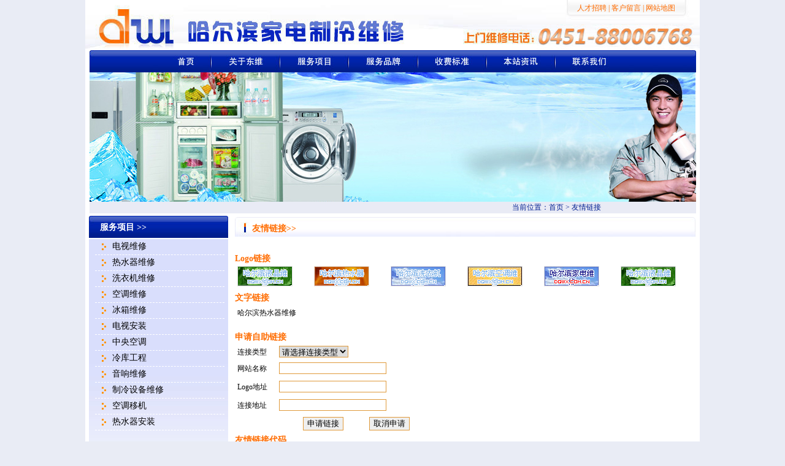

--- FILE ---
content_type: text/html
request_url: http://www.hrbservice.com/link/?index.html
body_size: 5494
content:

<!DOCTYPE html PUBLIC "-//W3C//DTD XHTML 1.0 Transitional//EN" "http://www.w3.org/TR/xhtml1/DTD/xhtml1-transitional.dtd">
<html xmlns="http://www.w3.org/1999/xhtml">
<head>
<meta http-equiv="Content-Type" content="text/html; charset=utf-8" />
<META HTTP-EQUIV="Pragma" CONTENT="no-cache"> 
<META HTTP-EQUIV="Cache-Control" CONTENT="no-cache"> 
<META HTTP-EQUIV="Expires" CONTENT="0"> 
<title>哈尔滨热水器维修_哈尔滨洗衣机维修_哈尔滨空调维修_哈尔滨冰箱维修_哈尔滨液晶电视维修_哈尔滨家电维修</title>
<meta name="Keywords" Content="哈尔滨家电维修，哈尔滨空调维修，哈尔滨热水器维修，哈尔滨洗衣机维修，哈尔滨冰箱维修，哈尔滨液晶电视维修">
<meta name="Description" Content="哈尔滨市东维家电制冷维修部，厂家指定维修服务、提供哈尔滨家电维修、哈尔滨热水器维修、哈尔滨洗衣机维修、哈尔滨空调维修、哈尔滨冰箱维修、哈尔滨液晶电视维修等，是哈尔滨地区近几年来崛起的大型专业家电维修企业，是一家集售后、民用工业、商用电器设备维修、保养、安装于一体的综合性服务公司。">
<meta name="Copyright" Content="哈尔滨东维家电维修">
<meta name="Author" Content="韩朋">
<link href="../css/css.css" rel="stylesheet" type="text/css" />
<style type="text/css">
<!--
body {
	background-color: #E9ECF5;
}
-->
</style>
<script type="text/javascript"> 
function copyUrl2() 
{ 
var Url2=document.getElementById("biao1"); 
Url2.select(); //选择对象 
document.execCommand("Copy"); //执行浏览器复制命令 
alert("文字连接已经复制到您的剪贴板上"); 
} 
</script>

<script type="text/javascript"> 
function copyUrl3() 
{ 
var Url3=document.getElementById("biao2"); 
Url3.select(); //选择对象 
document.execCommand("Copy"); //执行浏览器复制命令 
alert("图片连接已经复制到您的剪贴板上"); 
} 
</script>
</head>

<body>

<table width="1002" height="82" border="0" align="center" cellpadding="0" cellspacing="0">
  <tr>
    <td align="left" valign="top" background="../img/index_001.jpg"><table width="198" height="27" border="0" cellspacing="0" cellpadding="0" style="margin-left:783px;">
      <tr>
        <td align="center" valign="middle" background="../img/index_002.jpg" class="a"><a href="../html/201099111314.html" style="color:#ff6c00">人才招聘</a> | <a href="../feedback/?index.html" style="color:#FF6C00;">客户留言</a> | <a href="../map/map.html" style="color:#FF6C00;">网站地图</a></td>
      </tr>
    </table></td>
  </tr>
</table>
<table width="1002" height="270" border="0" align="center" cellpadding="0" cellspacing="0" bgcolor="#FFFFFF">
  <tr>
    <td align="center" valign="top"><table width="989" height="266" border="0" cellspacing="0" cellpadding="0">
      <tr>
        <td width="129" height="36" align="left" valign="top"><img src="../img/dh_001.jpg" width="129" height="36" border="0" /></td>
        <td align="left" valign="top"><a href="../"><img src="../img/dh_002.jpg" width="70" height="36" border="0"/></a></td>
		
          <td align="left" valign="top"><a href="../html/201082516515.html"><img src="../img/dh_003.jpg" width="112" height="36" border="0" /></a></td>
				
        <td align="left" valign="top"><a href="../html/2010830104411.html"><img src="../img/dh_004.jpg" width="112" height="36" border="0" /></a></td>
				
        <td align="left" valign="top"><a href="../html/201091694854.html"><img src="../img/dh_005.jpg" width="113" height="36" border="0" /></a></td>
				
        <td align="left" valign="top"><a href="../html/201083091140.html"><img src="../img/dh_006.jpg" width="112" height="36" border="0" /></a></td>
        <td align="left" valign="top"><a href="?index.html"><img src="../img/dh_007.jpg" width="112" height="36" border="0" /></a></td>
		
        <td align="left" valign="top"><a href="../html/201082713134.html"><img src="../img/dh_008.jpg" width="87" height="36" border="0" /></a></td>
        <td align="left" valign="top"><img src="../img/dh_009.jpg" width="142" height="36" /></td>
      </tr>
      <tr>
        <td height="230" colspan="9" align="left" valign="top" bgcolor="#E9EBF5"><table width="989" border="0" cellspacing="0" cellpadding="0">
          <tr>
            <td height="211" align="left" valign="top"><img src="../img/main_001.jpg" width="989" height="211" /></td>
          </tr>
          <tr>
            <td height="19" align="right" valign="top">

			<table width="300" height="19" border="0" cellspacing="0" cellpadding="0">
              <tr>
                <td align="left" valign="middle"><span class="z1">当前位置：<a href="../index.html" class="z1"  style=" color:#001F91;">首页</a> >			友情链接</span></td>
              </tr>
            </table>
			
			</td>
          </tr>
        </table></td>
      </tr>
    </table></td>
  </tr>
</table>
<table width="1002" border="0" align="center" cellpadding="0" cellspacing="0" bgcolor="#FFFFFF">
  <tr>
    <td width="244" align="left" valign="top"><table width="227" border="0" cellspacing="0" cellpadding="0" style="margin-left:6px;">
      <tr>
        <td width="227" height="38" align="left" valign="middle" background="../img/main_002.jpg" class="f">　 服务项目 &gt;&gt;</td>
      </tr>
      <tr>
        <td height="631" align="left" valign="top" background="../img/main_003.jpg">
          <table width="211" height="26" border="0" cellpadding="0" cellspacing="0" class="linea" style="margin-left:10px;">
            <tr>
              <td width="28" align="center" valign="middle"><img src="../img/main_a.gif" width="7" height="11" /></td>
              <td width="183" align="left" valign="middle"><a href="../html/2010830104411.html" style="color:#000; font-size:14px">电视维修</a></td>
            </tr>
          </table>
          
          <table width="211" height="26" border="0" cellpadding="0" cellspacing="0" class="linea" style="margin-left:10px;">
            <tr>
              <td width="28" align="center" valign="middle"><img src="../img/main_a.gif" width="7" height="11" /></td>
              <td width="183" align="left" valign="middle"><a href="../html/2010830131137.html" style="color:#000; font-size:14px">热水器维修</a></td>
            </tr>
          </table>
          
          <table width="211" height="26" border="0" cellpadding="0" cellspacing="0" class="linea" style="margin-left:10px;">
            <tr>
              <td width="28" align="center" valign="middle"><img src="../img/main_a.gif" width="7" height="11" /></td>
              <td width="183" align="left" valign="middle"><a href="../html/2010830131157.html" style="color:#000; font-size:14px">洗衣机维修</a></td>
            </tr>
          </table>
          
          <table width="211" height="26" border="0" cellpadding="0" cellspacing="0" class="linea" style="margin-left:10px;">
            <tr>
              <td width="28" align="center" valign="middle"><img src="../img/main_a.gif" width="7" height="11" /></td>
              <td width="183" align="left" valign="middle"><a href="../html/2010830132015.html" style="color:#000; font-size:14px">空调维修</a></td>
            </tr>
          </table>
          
          <table width="211" height="26" border="0" cellpadding="0" cellspacing="0" class="linea" style="margin-left:10px;">
            <tr>
              <td width="28" align="center" valign="middle"><img src="../img/main_a.gif" width="7" height="11" /></td>
              <td width="183" align="left" valign="middle"><a href="../html/2010830132922.html" style="color:#000; font-size:14px">冰箱维修</a></td>
            </tr>
          </table>
          
          <table width="211" height="26" border="0" cellpadding="0" cellspacing="0" class="linea" style="margin-left:10px;">
            <tr>
              <td width="28" align="center" valign="middle"><img src="../img/main_a.gif" width="7" height="11" /></td>
              <td width="183" align="left" valign="middle"><a href="../html/201083014616.html" style="color:#000; font-size:14px">电视安装</a></td>
            </tr>
          </table>
          
          <table width="211" height="26" border="0" cellpadding="0" cellspacing="0" class="linea" style="margin-left:10px;">
            <tr>
              <td width="28" align="center" valign="middle"><img src="../img/main_a.gif" width="7" height="11" /></td>
              <td width="183" align="left" valign="middle"><a href="../html/201083014540.html" style="color:#000; font-size:14px">中央空调</a></td>
            </tr>
          </table>
          
          <table width="211" height="26" border="0" cellpadding="0" cellspacing="0" class="linea" style="margin-left:10px;">
            <tr>
              <td width="28" align="center" valign="middle"><img src="../img/main_a.gif" width="7" height="11" /></td>
              <td width="183" align="left" valign="middle"><a href="../html/2010830133747.html" style="color:#000; font-size:14px">冷库工程</a></td>
            </tr>
          </table>
          
          <table width="211" height="26" border="0" cellpadding="0" cellspacing="0" class="linea" style="margin-left:10px;">
            <tr>
              <td width="28" align="center" valign="middle"><img src="../img/main_a.gif" width="7" height="11" /></td>
              <td width="183" align="left" valign="middle"><a href="../html/201083014257.html" style="color:#000; font-size:14px">音响维修</a></td>
            </tr>
          </table>
          
          <table width="211" height="26" border="0" cellpadding="0" cellspacing="0" class="linea" style="margin-left:10px;">
            <tr>
              <td width="28" align="center" valign="middle"><img src="../img/main_a.gif" width="7" height="11" /></td>
              <td width="183" align="left" valign="middle"><a href="../html/201083014054.html" style="color:#000; font-size:14px">制冷设备维修</a></td>
            </tr>
          </table>
          
          <table width="211" height="26" border="0" cellpadding="0" cellspacing="0" class="linea" style="margin-left:10px;">
            <tr>
              <td width="28" align="center" valign="middle"><img src="../img/main_a.gif" width="7" height="11" /></td>
              <td width="183" align="left" valign="middle"><a href="../html/201091812228.html" style="color:#000; font-size:14px">空调移机</a></td>
            </tr>
          </table>
          
          <table width="211" height="26" border="0" cellpadding="0" cellspacing="0" class="linea" style="margin-left:10px;">
            <tr>
              <td width="28" align="center" valign="middle"><img src="../img/main_a.gif" width="7" height="11" /></td>
              <td width="183" align="left" valign="middle"><a href="../html/2010830135513.html" style="color:#000; font-size:14px">热水器安装</a></td>
            </tr>
          </table>
          </td>
      </tr>
    </table></td>
    <td width="758" align="left" valign="top"><table width="751" height="32" border="0" cellspacing="0" cellpadding="0" style="margin-top:2px;">
      <tr>
        <td align="left" valign="middle" background="../img/main_004.jpg" class="main1" style="padding-top:6px;">　　友情链接&gt;&gt;</td>
        </tr>
    </table>
      <br />
      <span class="main1" style="padding-top:6px;">Logo链接</span>
      <table width="751" height="40" border="0" align="center" cellpadding="0" cellspacing="0">
        <tr>
          
          <td height="40" align="left" valign="top"><table width="90" height="33" border="0" cellspacing="0" cellpadding="0">
              <tr>
                <td class="bk"><a href="http://www.hrbservice.com"><img src="../UploadFile/2010920131537780.gif" width="88" height="31"  border="0"/></a></td>
              </tr>
          </table></td>
          
          <td height="40" align="left" valign="top"><table width="90" height="33" border="0" cellspacing="0" cellpadding="0">
              <tr>
                <td class="bk"><a href="http://www.hrbservice.com/html/2010830131137.html"><img src="../UploadFile/201092013145540.gif" width="88" height="31"  border="0"/></a></td>
              </tr>
          </table></td>
          
          <td height="40" align="left" valign="top"><table width="90" height="33" border="0" cellspacing="0" cellpadding="0">
              <tr>
                <td class="bk"><a href="http://www.hrbservice.com"><img src="../UploadFile/2010920131243842.gif" width="88" height="31"  border="0"/></a></td>
              </tr>
          </table></td>
          
          <td height="40" align="left" valign="top"><table width="90" height="33" border="0" cellspacing="0" cellpadding="0">
              <tr>
                <td class="bk"><a href="http://www.hrbservice.com"><img src="../UploadFile/2010919151648457.gif" width="88" height="31"  border="0"/></a></td>
              </tr>
          </table></td>
          
          <td height="40" align="left" valign="top"><table width="90" height="33" border="0" cellspacing="0" cellpadding="0">
              <tr>
                <td class="bk"><a href="http://www.hrbservice.com"><img src="../UploadFile/2010919145647390.jpg" width="88" height="31"  border="0"/></a></td>
              </tr>
          </table></td>
          
          <td height="40" align="left" valign="top"><table width="90" height="33" border="0" cellspacing="0" cellpadding="0">
              <tr>
                <td class="bk"><a href="http://www.ktwx.cn"><img src="../UploadFile/2010921133730127.gif" width="88" height="31"  border="0"/></a></td>
              </tr>
          </table></td>
          </tr><tr>
        </tr>
      </table>
    <span class="main1" style="padding-top:6px;">文字</span><span class="main1" style="padding-top:6px;">链接<br />
    </span>
    <table width="751" height="40" border="0" align="center" cellpadding="0" cellspacing="0">
      <tr>
        
        <td height="40" align="left" valign="top"><table height="25" border="0" cellspacing="0" cellpadding="0">
            <tr>
              <td ><a href="http://www.hrbservice.com/html/2010830131137.html" style="color:#000000">哈尔滨热水器维修</a></td>
            </tr>
        </table></td>
        
      </tr>
    </table>
    <span class="main1" style="padding-top:6px;">申请<span class="main1" style="padding-top:6px;">自助链接</span></span>
    <form id="form1" name="form1" method="post" action="linksave.asp">
      <table width="751" border="0" align="center" cellpadding="0" cellspacing="0">
        <tr>
          <td width="68">连接类型</td>
          <td width="683"><select name="classid" size="1" class="bk4" id="classid">
            <option selected="selected" value="请选择连接类型">请选择连接类型</option>
            <option value="1">文字连接</option>
            <option value="2">图片连接</option>
            </select>            </td>
        </tr>
        <tr>
          <td>网站名称</td>
          <td height="30"><input name="webname" type="text" class="bk4" id="webname" /></td>
        </tr>
        <tr>
          <td>Logo地址</td>
          <td height="30"><input name="logourl" type="text" class="bk4" id="logourl" /></td>
        </tr>
        <tr>
          <td>连接地址</td>
          <td height="30"><input name="linkurl" type="text" class="bk4" id="linkurl" /></td>
        </tr>
        <tr>
          <td>&nbsp;</td>
          <td height="30"> 　　　 
            <input name="Submit" type="submit" class="bk4" value="申请链接" />
            　　　
            <input name="Submit2" type="reset" class="bk4" value="取消申请" /></td>
        </tr>
      </table>
      <span class="main1" style="padding-top:6px;"></span>
      </form>
    <table width="750" border="0" cellspacing="0" cellpadding="0">
      <tr>
        <td colspan="3" class="main1">友情链接代码</td>
      </tr>
      <tr>
        <td width="120" align="center" valign="middle" class="e">文字代码：</td>
        <td width="522"><textarea name="textfield" rows="4" style="border:1px solid #ccc; width:500px;" id="biao1"><a href="http://www.dqwx.com.cn" target="_blank" title="哈尔滨东维家电维修中心">哈尔滨东维家电维修中心</a></textarea></td>
        <td width="108" align="center" valign="middle"><input type="button" class="ab" onClick="copyUrl2()" value="点击复制代码"  style="border:1px solid #ccc;" /></td>
      </tr>
      <tr>
        <td align="center" valign="middle" class="e">图片代码：</td>
        <td><textarea name="textfield2" rows="6" style="border:1px solid #ccc; width:500px;" id="biao2"><a href="http://www.dqwx.com.cn" target="_blank"><img src="http://www.dqwx.com.cn/images/logo.gif" width="88" height="31" alt="哈尔滨东维家电维修中心"  border="0" /></a></textarea></td>
        <td align="center" valign="middle"><input type="button" class="ab" onClick="copyUrl3()" value="点击复制代码" style="border:1px solid #ccc;" /></td>
      </tr>
      <tr>
        <td colspan="3">&nbsp;</td>
      </tr>
    </table></td>
  </tr>
</table>
<table width="1002" height="90" border="0" align="center" cellpadding="0" cellspacing="0" bgcolor="#FFFFFF">
  <tr>
    <td align="center" valign="middle"><table width="912" height="40" border="0" cellspacing="0" cellpadding="0">
      <tr>
        
        <td height="40" align="left" valign="top"><table width="90" height="33" border="0" cellspacing="0" cellpadding="0">
            <tr>
              <td class="bk"><a href="http://www.hrbservice.com" target="_blank"><img src="../UploadFile/2010920131537780.gif" width="88" height="31"  border="0"/></a></td>
            </tr>
        </table></td>
        
        <td height="40" align="left" valign="top"><table width="90" height="33" border="0" cellspacing="0" cellpadding="0">
            <tr>
              <td class="bk"><a href="http://www.hrbservice.com/html/2010830131137.html" target="_blank"><img src="../UploadFile/201092013145540.gif" width="88" height="31"  border="0"/></a></td>
            </tr>
        </table></td>
        
        <td height="40" align="left" valign="top"><table width="90" height="33" border="0" cellspacing="0" cellpadding="0">
            <tr>
              <td class="bk"><a href="http://www.hrbservice.com" target="_blank"><img src="../UploadFile/2010920131243842.gif" width="88" height="31"  border="0"/></a></td>
            </tr>
        </table></td>
        
        <td height="40" align="left" valign="top"><table width="90" height="33" border="0" cellspacing="0" cellpadding="0">
            <tr>
              <td class="bk"><a href="http://www.hrbservice.com" target="_blank"><img src="../UploadFile/2010919151648457.gif" width="88" height="31"  border="0"/></a></td>
            </tr>
        </table></td>
        
        <td height="40" align="left" valign="top"><table width="90" height="33" border="0" cellspacing="0" cellpadding="0">
            <tr>
              <td class="bk"><a href="http://www.hrbservice.com" target="_blank"><img src="../UploadFile/2010919145647390.jpg" width="88" height="31"  border="0"/></a></td>
            </tr>
        </table></td>
        
        <td height="40" align="left" valign="top"><table width="90" height="33" border="0" cellspacing="0" cellpadding="0">
            <tr>
              <td class="bk"><a href="http://www.ktwx.cn" target="_blank"><img src="../UploadFile/2010921133730127.gif" width="88" height="31"  border="0"/></a></td>
            </tr>
        </table></td>
        
      </tr>
    </table></td>
  </tr>
</table>

<table width="1002" height="31" border="0" align="center" cellpadding="0" cellspacing="0">
  <tr>
    <td height="31" align="center" valign="top" bgcolor="#FFFFFF"><table width="989" height="31" border="0" cellspacing="0" cellpadding="0">
      <tr>
        <td align="center" valign="middle" background="../img/index_009.jpg" class="p"><a href="../html/201099111314.html" style="color:#0028C1; text-decoration:none;">人才招聘</a>　　　|　　　<a href="../Feedback/?index.html" style="color:#0028C1; text-decoration:none;">客户留言</a>　　　|　　　<a href="../map/map.html" style="color:#0028C1; text-decoration:none;">网站地图</a>　　　|　　　XML　　　|　　　<a href="../Link/?Index.html" style="color:#0028C1; text-decoration:none;">友情链接</a></td>
      </tr>
    </table></td>
  </tr>
</table>
<table width="1002" height="95" border="0" align="center" cellpadding="0" cellspacing="0">
  <tr>
    <td align="center" valign="top" bgcolor="#FFFFFF"><span class="t"><P align=left target="_blank">友情链接： <A href="http://www.ktwx.cn">空调维修</A> <A href="http://www.hrbservice.com" target=_blank>哈尔滨家电维修</A><BR>(<A href="http://www.hrbservice.com">www.hrbservice.com</A>) 版权所有 网站备案号：<A href="https://beian.miit.gov.cn" target=_blank><FONT style="COLOR: #0000ff">黑ICP备10200626号</FONT></A>　<BR>服务电话：0451-88006768　服务QQ：965756468<BR><A href="http://www.hrbservice.com/html/2010830132015.html">哈尔滨空调维修</A> <A href="http://www.hrbservice.com">哈尔滨家电维修</A> <A href="http://www.hrbservice.com/html/2010830131157.html">哈尔滨洗衣机维修</A> <A href="http://www.hrbservice.com/html/2010830131137.html">哈尔滨热水器维修</A> <A href="http://www.hrbservice.com/html/2010830132922.html">哈尔滨冰箱维修</A> <A href="http://www.hrbservice.com/html/2010830104411.html">哈尔滨液晶电视维修</A></P></span></td>
  </tr>
</table>
<script type="text/javascript" src="http://sfhelp.baidu.com/msg/js/293/1362293.js" charset="gb2312"></script>
<script type="text/javascript">
var _bdhmProtocol = (("https:" == document.location.protocol) ? " https://" : " http://");
document.write(unescape("%3Cscript src='" + _bdhmProtocol + "hm.baidu.com/h.js%3F557b3d321a0fd82fade1ca7aeb811d4b' type='text/javascript'%3E%3C/script%3E"));
</script></body></html>


--- FILE ---
content_type: text/css
request_url: http://www.hrbservice.com/css/css.css
body_size: 918
content:
body,td,tr{margin:0px; padding:0px; font-family:"宋体"; font-size:12px; letter-spacing:0px; line-height:24px; color:#000000;}
.a{color:#FF6C00; text-decoration:none}
.b{color:#001F91; line-height:19px;}
.bk {
	border: 1px solid #E2E2E2;
}
.line {
	border-bottom-width: 1px;
	border-bottom-style: dashed;
	border-bottom-color: #A6B5FC;
}
.bj {
	background-image: url(../img/index_005.jpg);
	background-repeat: no-repeat;
	background-position: left bottom;
}
.bk1 {
	border: 1px solid #FFA65E;
}



.c{color:#FFFFFF; font-weight:bold;}
.d{color:#0024AC; font-weight:bold;}
.e{color:#FF7C1B; font-weight:bold; text-decoration:none}
.f{color:#FFFFFF; font-weight:bold; font-size:14px;}
.g{color:#0024AC; font-weight:bold; line-height:18px;}
.y{color:#6C6C6C; line-height:35px;}
.p{color:#0028C1;}
.bk3 {
	border: 1px solid #B9C6FF;
}
.line2 {
	border-bottom-width: 1px;
	border-bottom-style: dotted;
	border-bottom-color: #FF8A00;
}
.line4 {
	border-top-width: 1px;
	border-top-style: solid;
	border-top-color: #E2E2E2;
}

.u{color:#0028C1; font-size:14px; font-weight:bold;}
.linea {
	border-bottom-width: 1px;
	border-bottom-style: dashed;
	border-bottom-color: #FFFFFF;
}
.main1{color:#FF6C00; font-size:14px; font-weight:bold;}
.main2{font-size:14px;}
.main3 {
	border: 1px solid #FFE6C9;
}
.bk4bk5td {
	border-top-width: 1px;
	border-left-width: 1px;
	border-top-style: solid;
	border-left-style: solid;
	border-top-color: #414141;
	border-left-color: #414141;
}
.bka {
	border: 1px solid #F4F4F4;
	}

.main4{color:#242424; line-height:26px;}
.bk4 {
	border: 1px solid #E09A3B;
}
.bk5 {
	border: 1px solid #414141;
}
.main5{color:#0E02FE; font-size:14px; line-height:20px;}
.main6{color:#0E02FE; font-size:18px; font-weight:bold; line-height:20px;}
.abc{color:#0E02FE; line-height:16px;}
.xx{color:#FF0000;}
.ab{color:#2469A8;}
.ac{color:#FF6600;}.cs {
	color: #0000FF;
	text-decoration: none;
}
.z1{color:#001F91; line-height:19px; text-decoration:none}
.z2{color:#FF6C00; line-height:19px;}
a:link {
	text-decoration: none;
	color:#000000
}
a:visited {
	text-decoration: none;
}
a:hover {
	text-decoration: none;
}
a:active {
	text-decoration: none;
}
.han{color:#000000; text-decoration:none}